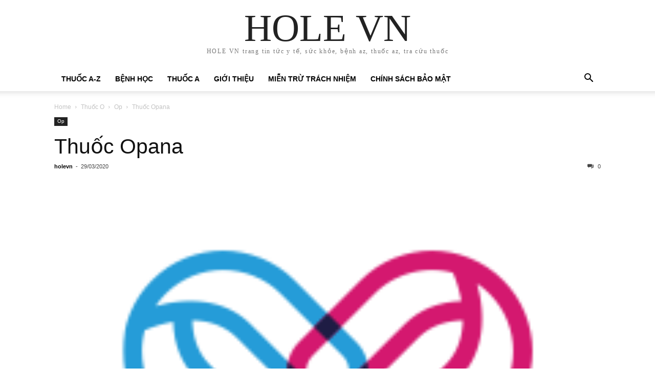

--- FILE ---
content_type: text/html; charset=UTF-8
request_url: https://holevn.org/opana/
body_size: 8592
content:
<!doctype html >
<html lang="vi">
<head>
    <meta charset="UTF-8" />
    <meta name="viewport" content="width=device-width, initial-scale=1.0">
    <link rel="pingback" href="https://holevn.org/xmlrpc.php" />
    <title>Thuốc Opana &#8211; HOLE VN</title>
<meta name='robots' content='max-image-preview:large' />
<link rel="alternate" type="application/rss+xml" title="Dòng thông tin HOLE VN &raquo;" href="https://holevn.org/feed/" />
<link rel="alternate" type="application/rss+xml" title="HOLE VN &raquo; Dòng bình luận" href="https://holevn.org/comments/feed/" />
<link rel="alternate" type="application/rss+xml" title="HOLE VN &raquo; Thuốc Opana Dòng bình luận" href="https://holevn.org/opana/feed/" />
<script type="text/javascript">
/* <![CDATA[ */
window._wpemojiSettings = {"baseUrl":"https:\/\/s.w.org\/images\/core\/emoji\/15.0.3\/72x72\/","ext":".png","svgUrl":"https:\/\/s.w.org\/images\/core\/emoji\/15.0.3\/svg\/","svgExt":".svg","source":{"concatemoji":"https:\/\/holevn.org\/wp-includes\/js\/wp-emoji-release.min.js?ver=6.6.4"}};
/*! This file is auto-generated */
!function(i,n){var o,s,e;function c(e){try{var t={supportTests:e,timestamp:(new Date).valueOf()};sessionStorage.setItem(o,JSON.stringify(t))}catch(e){}}function p(e,t,n){e.clearRect(0,0,e.canvas.width,e.canvas.height),e.fillText(t,0,0);var t=new Uint32Array(e.getImageData(0,0,e.canvas.width,e.canvas.height).data),r=(e.clearRect(0,0,e.canvas.width,e.canvas.height),e.fillText(n,0,0),new Uint32Array(e.getImageData(0,0,e.canvas.width,e.canvas.height).data));return t.every(function(e,t){return e===r[t]})}function u(e,t,n){switch(t){case"flag":return n(e,"\ud83c\udff3\ufe0f\u200d\u26a7\ufe0f","\ud83c\udff3\ufe0f\u200b\u26a7\ufe0f")?!1:!n(e,"\ud83c\uddfa\ud83c\uddf3","\ud83c\uddfa\u200b\ud83c\uddf3")&&!n(e,"\ud83c\udff4\udb40\udc67\udb40\udc62\udb40\udc65\udb40\udc6e\udb40\udc67\udb40\udc7f","\ud83c\udff4\u200b\udb40\udc67\u200b\udb40\udc62\u200b\udb40\udc65\u200b\udb40\udc6e\u200b\udb40\udc67\u200b\udb40\udc7f");case"emoji":return!n(e,"\ud83d\udc26\u200d\u2b1b","\ud83d\udc26\u200b\u2b1b")}return!1}function f(e,t,n){var r="undefined"!=typeof WorkerGlobalScope&&self instanceof WorkerGlobalScope?new OffscreenCanvas(300,150):i.createElement("canvas"),a=r.getContext("2d",{willReadFrequently:!0}),o=(a.textBaseline="top",a.font="600 32px Arial",{});return e.forEach(function(e){o[e]=t(a,e,n)}),o}function t(e){var t=i.createElement("script");t.src=e,t.defer=!0,i.head.appendChild(t)}"undefined"!=typeof Promise&&(o="wpEmojiSettingsSupports",s=["flag","emoji"],n.supports={everything:!0,everythingExceptFlag:!0},e=new Promise(function(e){i.addEventListener("DOMContentLoaded",e,{once:!0})}),new Promise(function(t){var n=function(){try{var e=JSON.parse(sessionStorage.getItem(o));if("object"==typeof e&&"number"==typeof e.timestamp&&(new Date).valueOf()<e.timestamp+604800&&"object"==typeof e.supportTests)return e.supportTests}catch(e){}return null}();if(!n){if("undefined"!=typeof Worker&&"undefined"!=typeof OffscreenCanvas&&"undefined"!=typeof URL&&URL.createObjectURL&&"undefined"!=typeof Blob)try{var e="postMessage("+f.toString()+"("+[JSON.stringify(s),u.toString(),p.toString()].join(",")+"));",r=new Blob([e],{type:"text/javascript"}),a=new Worker(URL.createObjectURL(r),{name:"wpTestEmojiSupports"});return void(a.onmessage=function(e){c(n=e.data),a.terminate(),t(n)})}catch(e){}c(n=f(s,u,p))}t(n)}).then(function(e){for(var t in e)n.supports[t]=e[t],n.supports.everything=n.supports.everything&&n.supports[t],"flag"!==t&&(n.supports.everythingExceptFlag=n.supports.everythingExceptFlag&&n.supports[t]);n.supports.everythingExceptFlag=n.supports.everythingExceptFlag&&!n.supports.flag,n.DOMReady=!1,n.readyCallback=function(){n.DOMReady=!0}}).then(function(){return e}).then(function(){var e;n.supports.everything||(n.readyCallback(),(e=n.source||{}).concatemoji?t(e.concatemoji):e.wpemoji&&e.twemoji&&(t(e.twemoji),t(e.wpemoji)))}))}((window,document),window._wpemojiSettings);
/* ]]> */
</script>
<style id='wp-emoji-styles-inline-css' type='text/css'>

	img.wp-smiley, img.emoji {
		display: inline !important;
		border: none !important;
		box-shadow: none !important;
		height: 1em !important;
		width: 1em !important;
		margin: 0 0.07em !important;
		vertical-align: -0.1em !important;
		background: none !important;
		padding: 0 !important;
	}
</style>
<link rel='stylesheet' id='wp-block-library-css' href='https://holevn.org/wp-includes/css/dist/block-library/style.min.css?ver=6.6.4' type='text/css' media='all' />
<style id='classic-theme-styles-inline-css' type='text/css'>
/*! This file is auto-generated */
.wp-block-button__link{color:#fff;background-color:#32373c;border-radius:9999px;box-shadow:none;text-decoration:none;padding:calc(.667em + 2px) calc(1.333em + 2px);font-size:1.125em}.wp-block-file__button{background:#32373c;color:#fff;text-decoration:none}
</style>
<style id='global-styles-inline-css' type='text/css'>
:root{--wp--preset--aspect-ratio--square: 1;--wp--preset--aspect-ratio--4-3: 4/3;--wp--preset--aspect-ratio--3-4: 3/4;--wp--preset--aspect-ratio--3-2: 3/2;--wp--preset--aspect-ratio--2-3: 2/3;--wp--preset--aspect-ratio--16-9: 16/9;--wp--preset--aspect-ratio--9-16: 9/16;--wp--preset--color--black: #000000;--wp--preset--color--cyan-bluish-gray: #abb8c3;--wp--preset--color--white: #ffffff;--wp--preset--color--pale-pink: #f78da7;--wp--preset--color--vivid-red: #cf2e2e;--wp--preset--color--luminous-vivid-orange: #ff6900;--wp--preset--color--luminous-vivid-amber: #fcb900;--wp--preset--color--light-green-cyan: #7bdcb5;--wp--preset--color--vivid-green-cyan: #00d084;--wp--preset--color--pale-cyan-blue: #8ed1fc;--wp--preset--color--vivid-cyan-blue: #0693e3;--wp--preset--color--vivid-purple: #9b51e0;--wp--preset--gradient--vivid-cyan-blue-to-vivid-purple: linear-gradient(135deg,rgba(6,147,227,1) 0%,rgb(155,81,224) 100%);--wp--preset--gradient--light-green-cyan-to-vivid-green-cyan: linear-gradient(135deg,rgb(122,220,180) 0%,rgb(0,208,130) 100%);--wp--preset--gradient--luminous-vivid-amber-to-luminous-vivid-orange: linear-gradient(135deg,rgba(252,185,0,1) 0%,rgba(255,105,0,1) 100%);--wp--preset--gradient--luminous-vivid-orange-to-vivid-red: linear-gradient(135deg,rgba(255,105,0,1) 0%,rgb(207,46,46) 100%);--wp--preset--gradient--very-light-gray-to-cyan-bluish-gray: linear-gradient(135deg,rgb(238,238,238) 0%,rgb(169,184,195) 100%);--wp--preset--gradient--cool-to-warm-spectrum: linear-gradient(135deg,rgb(74,234,220) 0%,rgb(151,120,209) 20%,rgb(207,42,186) 40%,rgb(238,44,130) 60%,rgb(251,105,98) 80%,rgb(254,248,76) 100%);--wp--preset--gradient--blush-light-purple: linear-gradient(135deg,rgb(255,206,236) 0%,rgb(152,150,240) 100%);--wp--preset--gradient--blush-bordeaux: linear-gradient(135deg,rgb(254,205,165) 0%,rgb(254,45,45) 50%,rgb(107,0,62) 100%);--wp--preset--gradient--luminous-dusk: linear-gradient(135deg,rgb(255,203,112) 0%,rgb(199,81,192) 50%,rgb(65,88,208) 100%);--wp--preset--gradient--pale-ocean: linear-gradient(135deg,rgb(255,245,203) 0%,rgb(182,227,212) 50%,rgb(51,167,181) 100%);--wp--preset--gradient--electric-grass: linear-gradient(135deg,rgb(202,248,128) 0%,rgb(113,206,126) 100%);--wp--preset--gradient--midnight: linear-gradient(135deg,rgb(2,3,129) 0%,rgb(40,116,252) 100%);--wp--preset--font-size--small: 13px;--wp--preset--font-size--medium: 20px;--wp--preset--font-size--large: 36px;--wp--preset--font-size--x-large: 42px;--wp--preset--spacing--20: 0.44rem;--wp--preset--spacing--30: 0.67rem;--wp--preset--spacing--40: 1rem;--wp--preset--spacing--50: 1.5rem;--wp--preset--spacing--60: 2.25rem;--wp--preset--spacing--70: 3.38rem;--wp--preset--spacing--80: 5.06rem;--wp--preset--shadow--natural: 6px 6px 9px rgba(0, 0, 0, 0.2);--wp--preset--shadow--deep: 12px 12px 50px rgba(0, 0, 0, 0.4);--wp--preset--shadow--sharp: 6px 6px 0px rgba(0, 0, 0, 0.2);--wp--preset--shadow--outlined: 6px 6px 0px -3px rgba(255, 255, 255, 1), 6px 6px rgba(0, 0, 0, 1);--wp--preset--shadow--crisp: 6px 6px 0px rgba(0, 0, 0, 1);}:where(.is-layout-flex){gap: 0.5em;}:where(.is-layout-grid){gap: 0.5em;}body .is-layout-flex{display: flex;}.is-layout-flex{flex-wrap: wrap;align-items: center;}.is-layout-flex > :is(*, div){margin: 0;}body .is-layout-grid{display: grid;}.is-layout-grid > :is(*, div){margin: 0;}:where(.wp-block-columns.is-layout-flex){gap: 2em;}:where(.wp-block-columns.is-layout-grid){gap: 2em;}:where(.wp-block-post-template.is-layout-flex){gap: 1.25em;}:where(.wp-block-post-template.is-layout-grid){gap: 1.25em;}.has-black-color{color: var(--wp--preset--color--black) !important;}.has-cyan-bluish-gray-color{color: var(--wp--preset--color--cyan-bluish-gray) !important;}.has-white-color{color: var(--wp--preset--color--white) !important;}.has-pale-pink-color{color: var(--wp--preset--color--pale-pink) !important;}.has-vivid-red-color{color: var(--wp--preset--color--vivid-red) !important;}.has-luminous-vivid-orange-color{color: var(--wp--preset--color--luminous-vivid-orange) !important;}.has-luminous-vivid-amber-color{color: var(--wp--preset--color--luminous-vivid-amber) !important;}.has-light-green-cyan-color{color: var(--wp--preset--color--light-green-cyan) !important;}.has-vivid-green-cyan-color{color: var(--wp--preset--color--vivid-green-cyan) !important;}.has-pale-cyan-blue-color{color: var(--wp--preset--color--pale-cyan-blue) !important;}.has-vivid-cyan-blue-color{color: var(--wp--preset--color--vivid-cyan-blue) !important;}.has-vivid-purple-color{color: var(--wp--preset--color--vivid-purple) !important;}.has-black-background-color{background-color: var(--wp--preset--color--black) !important;}.has-cyan-bluish-gray-background-color{background-color: var(--wp--preset--color--cyan-bluish-gray) !important;}.has-white-background-color{background-color: var(--wp--preset--color--white) !important;}.has-pale-pink-background-color{background-color: var(--wp--preset--color--pale-pink) !important;}.has-vivid-red-background-color{background-color: var(--wp--preset--color--vivid-red) !important;}.has-luminous-vivid-orange-background-color{background-color: var(--wp--preset--color--luminous-vivid-orange) !important;}.has-luminous-vivid-amber-background-color{background-color: var(--wp--preset--color--luminous-vivid-amber) !important;}.has-light-green-cyan-background-color{background-color: var(--wp--preset--color--light-green-cyan) !important;}.has-vivid-green-cyan-background-color{background-color: var(--wp--preset--color--vivid-green-cyan) !important;}.has-pale-cyan-blue-background-color{background-color: var(--wp--preset--color--pale-cyan-blue) !important;}.has-vivid-cyan-blue-background-color{background-color: var(--wp--preset--color--vivid-cyan-blue) !important;}.has-vivid-purple-background-color{background-color: var(--wp--preset--color--vivid-purple) !important;}.has-black-border-color{border-color: var(--wp--preset--color--black) !important;}.has-cyan-bluish-gray-border-color{border-color: var(--wp--preset--color--cyan-bluish-gray) !important;}.has-white-border-color{border-color: var(--wp--preset--color--white) !important;}.has-pale-pink-border-color{border-color: var(--wp--preset--color--pale-pink) !important;}.has-vivid-red-border-color{border-color: var(--wp--preset--color--vivid-red) !important;}.has-luminous-vivid-orange-border-color{border-color: var(--wp--preset--color--luminous-vivid-orange) !important;}.has-luminous-vivid-amber-border-color{border-color: var(--wp--preset--color--luminous-vivid-amber) !important;}.has-light-green-cyan-border-color{border-color: var(--wp--preset--color--light-green-cyan) !important;}.has-vivid-green-cyan-border-color{border-color: var(--wp--preset--color--vivid-green-cyan) !important;}.has-pale-cyan-blue-border-color{border-color: var(--wp--preset--color--pale-cyan-blue) !important;}.has-vivid-cyan-blue-border-color{border-color: var(--wp--preset--color--vivid-cyan-blue) !important;}.has-vivid-purple-border-color{border-color: var(--wp--preset--color--vivid-purple) !important;}.has-vivid-cyan-blue-to-vivid-purple-gradient-background{background: var(--wp--preset--gradient--vivid-cyan-blue-to-vivid-purple) !important;}.has-light-green-cyan-to-vivid-green-cyan-gradient-background{background: var(--wp--preset--gradient--light-green-cyan-to-vivid-green-cyan) !important;}.has-luminous-vivid-amber-to-luminous-vivid-orange-gradient-background{background: var(--wp--preset--gradient--luminous-vivid-amber-to-luminous-vivid-orange) !important;}.has-luminous-vivid-orange-to-vivid-red-gradient-background{background: var(--wp--preset--gradient--luminous-vivid-orange-to-vivid-red) !important;}.has-very-light-gray-to-cyan-bluish-gray-gradient-background{background: var(--wp--preset--gradient--very-light-gray-to-cyan-bluish-gray) !important;}.has-cool-to-warm-spectrum-gradient-background{background: var(--wp--preset--gradient--cool-to-warm-spectrum) !important;}.has-blush-light-purple-gradient-background{background: var(--wp--preset--gradient--blush-light-purple) !important;}.has-blush-bordeaux-gradient-background{background: var(--wp--preset--gradient--blush-bordeaux) !important;}.has-luminous-dusk-gradient-background{background: var(--wp--preset--gradient--luminous-dusk) !important;}.has-pale-ocean-gradient-background{background: var(--wp--preset--gradient--pale-ocean) !important;}.has-electric-grass-gradient-background{background: var(--wp--preset--gradient--electric-grass) !important;}.has-midnight-gradient-background{background: var(--wp--preset--gradient--midnight) !important;}.has-small-font-size{font-size: var(--wp--preset--font-size--small) !important;}.has-medium-font-size{font-size: var(--wp--preset--font-size--medium) !important;}.has-large-font-size{font-size: var(--wp--preset--font-size--large) !important;}.has-x-large-font-size{font-size: var(--wp--preset--font-size--x-large) !important;}
:where(.wp-block-post-template.is-layout-flex){gap: 1.25em;}:where(.wp-block-post-template.is-layout-grid){gap: 1.25em;}
:where(.wp-block-columns.is-layout-flex){gap: 2em;}:where(.wp-block-columns.is-layout-grid){gap: 2em;}
:root :where(.wp-block-pullquote){font-size: 1.5em;line-height: 1.6;}
</style>
<link rel='stylesheet' id='td-theme-css' href='https://holevn.org/wp-content/themes/Newspaper/style.css?ver=10.3' type='text/css' media='all' />
<script type="text/javascript" src="https://holevn.org/wp-includes/js/jquery/jquery.min.js?ver=3.7.1" id="jquery-core-js"></script>
<script type="text/javascript" src="https://holevn.org/wp-includes/js/jquery/jquery-migrate.min.js?ver=3.4.1" id="jquery-migrate-js"></script>
<link rel="https://api.w.org/" href="https://holevn.org/wp-json/" /><link rel="alternate" title="JSON" type="application/json" href="https://holevn.org/wp-json/wp/v2/posts/12817" /><link rel="EditURI" type="application/rsd+xml" title="RSD" href="https://holevn.org/xmlrpc.php?rsd" />
<meta name="generator" content="WordPress 6.6.4" />
<link rel="canonical" href="https://holevn.org/opana/" />
<link rel='shortlink' href='https://holevn.org/?p=12817' />
<link rel="alternate" title="oNhúng (JSON)" type="application/json+oembed" href="https://holevn.org/wp-json/oembed/1.0/embed?url=https%3A%2F%2Fholevn.org%2Fopana%2F" />
<link rel="alternate" title="oNhúng (XML)" type="text/xml+oembed" href="https://holevn.org/wp-json/oembed/1.0/embed?url=https%3A%2F%2Fholevn.org%2Fopana%2F&#038;format=xml" />
<link rel="icon" href="https://holevn.org/wp-content/uploads/2020/03/cropped-Hole-vn-org-logo-32x32.jpg" sizes="32x32" />
<link rel="icon" href="https://holevn.org/wp-content/uploads/2020/03/cropped-Hole-vn-org-logo-192x192.jpg" sizes="192x192" />
<link rel="apple-touch-icon" href="https://holevn.org/wp-content/uploads/2020/03/cropped-Hole-vn-org-logo-180x180.jpg" />
<meta name="msapplication-TileImage" content="https://holevn.org/wp-content/uploads/2020/03/cropped-Hole-vn-org-logo-270x270.jpg" />
</head>

<body class="post-template-default single single-post postid-12817 single-format-standard tagdiv-small-theme" itemscope="itemscope" itemtype="https://schema.org/WebPage">


    <!-- Mobile Search -->
    <div class="td-search-background"></div>
    <div class="td-search-wrap-mob">
        <div class="td-drop-down-search" aria-labelledby="td-header-search-button">
            <form method="get" class="td-search-form" action="https://holevn.org/">
                <div class="td-search-close">
                    <a href="#"><i class="td-icon-close-mobile"></i></a>
                </div>
                <div role="search" class="td-search-input">
                    <span>Search</span>
                    <label for="td-header-search-mob">
                        <input id="td-header-search-mob" type="text" value="" name="s" autocomplete="off" />
                    </label>
                </div>
            </form>
            <div id="td-aj-search-mob"></div>
        </div>
    </div>

    <!-- Mobile Menu -->
    <div class="td-menu-background"></div>
    <div id="td-mobile-nav">
        <div class="td-mobile-container">
            <!-- mobile menu top section -->
            <div class="td-menu-socials-wrap">
                <!-- close button -->
                <div class="td-mobile-close">
                    <a href="#"><i class="td-icon-close-mobile"></i></a>
                </div>
            </div>

            <!-- menu section -->
            <div class="td-mobile-content">
                <div class="menu-menu-main-070420-container"><ul id="menu-menu-main-070420" class="td-mobile-main-menu"><li id="menu-item-67608" class="menu-item menu-item-type-taxonomy menu-item-object-category current-post-ancestor menu-item-67608"><a href="https://holevn.org/category/thuoc-a-z/">Thuốc A-Z<i class="td-icon-menu-right td-element-after"></i></a></li>
<li id="menu-item-66210" class="menu-item menu-item-type-taxonomy menu-item-object-category menu-item-66210"><a href="https://holevn.org/category/benh-hoc/">Bệnh Học<i class="td-icon-menu-right td-element-after"></i></a></li>
<li id="menu-item-67612" class="menu-item menu-item-type-taxonomy menu-item-object-category current-post-ancestor menu-item-67612"><a href="https://holevn.org/category/thuoc-a-z/">Thuốc A<i class="td-icon-menu-right td-element-after"></i></a></li>
<li id="menu-item-77922" class="menu-item menu-item-type-post_type menu-item-object-page menu-item-77922"><a href="https://holevn.org/gioi-thieu-chung/">Giới thiệu<i class="td-icon-menu-right td-element-after"></i></a></li>
<li id="menu-item-77923" class="menu-item menu-item-type-post_type menu-item-object-page menu-item-77923"><a href="https://holevn.org/mien-tru-trach-nhiem/">Miễn trừ trách nhiệm<i class="td-icon-menu-right td-element-after"></i></a></li>
<li id="menu-item-77925" class="menu-item menu-item-type-post_type menu-item-object-page menu-item-77925"><a href="https://holevn.org/chinh-sach-bao-mat-cua-hole-vn/">Chính sách Bảo mật<i class="td-icon-menu-right td-element-after"></i></a></li>
</ul></div>            </div>
        </div>
    </div>

    <div id="td-outer-wrap" class="td-theme-wrap">
        <div class="td-header-wrap td-header-style-1">
            <div class="td-banner-wrap-full td-logo-wrap-full td-container-wrap">
                <div class="td-header-sp-logo">
                    
                    <div class="td-logo-text-wrap">
                        <div class="td-logo-text-container">
                                                        <a class="td-logo-wrap" href="https://holevn.org/">
                                <span class="td-logo-text">HOLE VN</span>
                            </a>
                                                        <span class="td-tagline-text">HOLE VN trang tin tức y tế, sức khỏe, bệnh az, thuốc az, tra cứu thuốc</span>
                        </div>
                    </div>
                </div>
            </div>

            <div class="td-header-menu-wrap-full td-container-wrap">
                <div class="td-header-menu-wrap td-header-gradient">
                    <div class="td-container td-header-row td-header-main-menu">
                        <div id="td-header-menu" role="navigation">
                            <div id="td-top-mobile-toggle"><a href="#"><i class="td-icon-font td-icon-mobile"></i></a></div>

                            <div class="menu-menu-main-070420-container"><ul id="menu-menu-main-70421" class="sf-menu tagdiv-small-theme-menu"><li class="menu-item menu-item-type-taxonomy menu-item-object-category current-post-ancestor menu-item-67608"><a href="https://holevn.org/category/thuoc-a-z/">Thuốc A-Z</a></li>
<li class="menu-item menu-item-type-taxonomy menu-item-object-category menu-item-66210"><a href="https://holevn.org/category/benh-hoc/">Bệnh Học</a></li>
<li class="menu-item menu-item-type-taxonomy menu-item-object-category current-post-ancestor menu-item-67612"><a href="https://holevn.org/category/thuoc-a-z/">Thuốc A</a></li>
<li class="menu-item menu-item-type-post_type menu-item-object-page menu-item-77922"><a href="https://holevn.org/gioi-thieu-chung/">Giới thiệu</a></li>
<li class="menu-item menu-item-type-post_type menu-item-object-page menu-item-77923"><a href="https://holevn.org/mien-tru-trach-nhiem/">Miễn trừ trách nhiệm</a></li>
<li class="menu-item menu-item-type-post_type menu-item-object-page menu-item-77925"><a href="https://holevn.org/chinh-sach-bao-mat-cua-hole-vn/">Chính sách Bảo mật</a></li>
</ul></div>                        </div>

                        <div class="header-search-wrap">
                            <div class="td-search-btns-wrap">
                                <a id="td-header-search-button" href="#" role="button"><i class="td-icon-search"></i></a>
                                <a id="td-header-search-button-mob" href="#" role="button"><i class="td-icon-search"></i></a>
                            </div>

                            <div class="td-drop-down-search" aria-labelledby="td-header-search-button">
                                <form method="get" class="td-search-form" action="https://holevn.org/">
                                    <div role="search" class="td-head-form-search-wrap">
                                        <input id="td-header-search" type="text" value="" name="s" autocomplete="off" />
                                        <input class="wpb_button wpb_btn-inverse btn" type="submit" id="td-header-search-top" value="Search" />
                                    </div>
                                </form>
                            </div>
                        </div>
                    </div>
                </div>
            </div>
        </div>
    <div class="td-main-content-wrap td-container-wrap">
        <div class="td-container">
            <div class="td-crumb-container">
                <div class="entry-crumbs"><span><a title="" class="entry-crumb" href="https://holevn.org/">Home</a></span> <i class="td-icon-right td-bread-sep"></i> <span><a title="View all posts in Thuốc O" class="entry-crumb" href="https://holevn.org/category/thuoc-a-z/thuoc-o/">Thuốc O</a></span> <i class="td-icon-right td-bread-sep"></i> <span><a title="View all posts in Op" class="entry-crumb" href="https://holevn.org/category/thuoc-a-z/thuoc-o/op/">Op</a></span> <i class="td-icon-right td-bread-sep td-bred-no-url-last"></i> <span class="td-bred-no-url-last">Thuốc Opana</span></div>            </div>

            <div class="td-pb-row">
                <div class="td-pb-span12 td-main-content">
                    <div class="td-ss-main-content">
                            <article class="post-12817 post type-post status-publish format-standard has-post-thumbnail hentry category-op">
        <div class="td-post-header">
            <ul class="td-category">
                                        <li class="entry-category"><a href="https://holevn.org/category/thuoc-a-z/thuoc-o/op/">Op</a></li>
                                </ul>

            <header class="td-post-title">
                <!-- title -->
                <h3 class="entry-title td-module-title">
                    <a href="https://holevn.org/opana/" rel="bookmark" title="Thuốc Opana">
                        Thuốc Opana                    </a>
                </h3>

                <div class="td-module-meta-info">
                    <!-- author -->
                    <div class="td-post-author-name">
                        <a href="https://holevn.org/author/holevn/">holevn</a>
                        <div class="td-author-line"> - </div>
                    </div>

                    <!-- date -->
                    <span class="td-post-date">
                        <time class="entry-date updated td-module-date" datetime="2020-03-29T07:44:30+00:00" >29/03/2020</time>
                    </span>

                    <!-- comments -->
                    <div class="td-post-comments">
                        <a href="https://holevn.org/opana/#respond">
                            <i class="td-icon-comments"></i>
                            0                        </a>
                    </div>
                </div>
            </header>

            <div class="td-post-content tagdiv-type">
                <!-- image -->
                                        <div class="td-post-featured-image">
                                                            <figure>
                                    <img class="entry-thumb" src="https://holevn.org/wp-content/uploads/2020/04/thuoc-opana.png" alt="Thuốc Opana" title="Thuốc Opana" />
                                    <figcaption class="wp-caption-text">Thuốc Opana</figcaption>
                                </figure>
                                                    </div>
                
                <p>This list is not complete. Other drugs may interact with oxymorphone, including prescription and over-the-counter medicines, vitamins, and herbal products. Not all possible interactions are listed in this medication guide.</p>
<h2>Further information</h2>
<p>Remember, keep this and all other medicines out of the reach of children, never share your medicines with others, and use only for the indication prescribed.</p>
<p class="ddc-copyright">Copyright 1996-2020 Cerner Multum, Inc. Version: 11.03.</p>
<p class="ddc-disclaimer-link">Medical Disclaimer</p>
<p>The content of Holevn is solely for the purpose of providing information about Thuốc Opana  and is not intended to be a substitute for professional medical advice, diagnosis or treatment. Please contact your nearest doctor or clinic, hospital for advice. We do not accept liability if the patient arbitrarily uses the drug without following a doctor&#8217;s prescription.</p>
<p style="text-align: right">Reference from: https://www.drugs.com/opana.html</p>
<p>Long-term use of opioid medication may affect fertility (ability to have children) <b>in men or women.</b> It is not known whether opioid effects on fertility are permanent.</p>
<p>Common Opana side effects may include:</p>
<ul>
<li>
<p>stomach pain, nausea, vomiting, constipation, diarrhea;</p>
</li>
<li>
<p>dizziness, drowsiness, headache, tired feeling;</p>
</li>
<li>
<p>dry mouth, increased sweating;</p>
</li>
<li>
<p>sleep problems (insomnia); or</p>
</li>
<li>
<p>mild rash or itching.</p>
</li>
</ul>
<p>This is not a complete list of side effects and others may occur. Call your doctor for medical advice about side effects. You may report side effects to FDA at 1-800-FDA-1088.</p>
<h2 id="interactions">What other drugs will affect Opana?</h2>
<p>Narcotic (opioid) medication can interact with many other drugs and cause dangerous side effects or death. Be sure your doctor knows if you also use:</p>
<ul>
<li>
<p>cold or allergy medicines, bronchodilator asthma/COPD medication, or a diuretic (&#8220;water pill&#8221;);</p>
</li>
<li>
<p>medicines for motion sickness, irritable bowel syndrome, or overactive bladder;</p>
</li>
<li>
<p><b>other narcotic medications</b> &#8211; opioid pain medicine or prescription cough medicine;</p>
</li>
<li>
<p><b>a sedative like Valium</b> &#8211; diazepam, alprazolam, lorazepam, Xanax, Klonopin, Versed, and others;</p>
</li>
<li>
<p><b>drugs that make you sleepy or slow your breathing</b> &#8211; a sleeping pill, muscle relaxer, medicine to treat mood disorders or mental illness; or</p>
</li>
<li>
<p><b>drugs that affect serotonin levels in your body</b> &#8211; a stimulant, or medicine for depression, Parkinson&#8217;s disease, migraine headaches, serious infections, or nausea and vomiting.</p>
</li>
</ul>
<p>This list is not complete. Other drugs may interact with oxymorphone, including prescription and over-the-counter medicines, vitamins, and herbal products. Not all possible interactions are listed in this medication guide.</p>
<h2>Further information</h2>
<p>Remember, keep this and all other medicines out of the reach of children, never share your medicines with others, and use only for the indication prescribed.</p>
<p class="ddc-copyright">Copyright 1996-2020 Cerner Multum, Inc. Version: 11.03.</p>
<p class="ddc-disclaimer-link">Medical Disclaimer</p>
<p>The content of Holevn is solely for the purpose of providing information about Thuốc Opana  and is not intended to be a substitute for professional medical advice, diagnosis or treatment. Please contact your nearest doctor or clinic, hospital for advice. We do not accept liability if the patient arbitrarily uses the drug without following a doctor&#8217;s prescription.</p>
<p style="text-align: right">Reference from: https://www.drugs.com/opana.html</p>
<p>Long-term use of opioid medication may affect fertility (ability to have children) <b>in men or women.</b> It is not known whether opioid effects on fertility are permanent.</p>
<p>Common Opana side effects may include:</p>
<ul>
<li>
<p>stomach pain, nausea, vomiting, constipation, diarrhea;</p>
</li>
<li>
<p>dizziness, drowsiness, headache, tired feeling;</p>
</li>
<li>
<p>dry mouth, increased sweating;</p>
</li>
<li>
<p>sleep problems (insomnia); or</p>
</li>
<li>
<p>mild rash or itching.</p>
</li>
</ul>
<p>This is not a complete list of side effects and others may occur. Call your doctor for medical advice about side effects. You may report side effects to FDA at 1-800-FDA-1088.</p>
<h2 id="interactions">What other drugs will affect Opana?</h2>
<p>Narcotic (opioid) medication can interact with many other drugs and cause dangerous side effects or death. Be sure your doctor knows if you also use:</p>
<ul>
<li>
<p>cold or allergy medicines, bronchodilator asthma/COPD medication, or a diuretic (&#8220;water pill&#8221;);</p>
</li>
<li>
<p>medicines for motion sickness, irritable bowel syndrome, or overactive bladder;</p>
</li>
<li>
<p><b>other narcotic medications</b> &#8211; opioid pain medicine or prescription cough medicine;</p>
</li>
<li>
<p><b>a sedative like Valium</b> &#8211; diazepam, alprazolam, lorazepam, Xanax, Klonopin, Versed, and others;</p>
</li>
<li>
<p><b>drugs that make you sleepy or slow your breathing</b> &#8211; a sleeping pill, muscle relaxer, medicine to treat mood disorders or mental illness; or</p>
</li>
<li>
<p><b>drugs that affect serotonin levels in your body</b> &#8211; a stimulant, or medicine for depression, Parkinson&#8217;s disease, migraine headaches, serious infections, or nausea and vomiting.</p>
</li>
</ul>
<p>This list is not complete. Other drugs may interact with oxymorphone, including prescription and over-the-counter medicines, vitamins, and herbal products. Not all possible interactions are listed in this medication guide.</p>
<h2>Further information</h2>
<p>Remember, keep this and all other medicines out of the reach of children, never share your medicines with others, and use only for the indication prescribed.</p>
<p class="ddc-copyright">Copyright 1996-2020 Cerner Multum, Inc. Version: 11.03.</p>
<p class="ddc-disclaimer-link">Medical Disclaimer</p>
<p>The content of Holevn is solely for the purpose of providing information about Thuốc Opana  and is not intended to be a substitute for professional medical advice, diagnosis or treatment. Please contact your nearest doctor or clinic, hospital for advice. We do not accept liability if the patient arbitrarily uses the drug without following a doctor&#8217;s prescription.</p>
<p style="text-align: right">Reference from: https://www.drugs.com/opana.html</p>
<p>Long-term use of opioid medication may affect fertility (ability to have children) <b>in men or women.</b> It is not known whether opioid effects on fertility are permanent.</p>
<p>Common Opana side effects may include:</p>
<ul>
<li>
<p>stomach pain, nausea, vomiting, constipation, diarrhea;</p>
</li>
<li>
<p>dizziness, drowsiness, headache, tired feeling;</p>
</li>
<li>
<p>dry mouth, increased sweating;</p>
</li>
<li>
<p>sleep problems (insomnia); or</p>
</li>
<li>
<p>mild rash or itching.</p>
</li>
</ul>
<p>This is not a complete list of side effects and others may occur. Call your doctor for medical advice about side effects. You may report side effects to FDA at 1-800-FDA-1088.</p>
<h2 id="interactions">What other drugs will affect Opana?</h2>
<p>Narcotic (opioid) medication can interact with many other drugs and cause dangerous side effects or death. Be sure your doctor knows if you also use:</p>
<ul>
<li>
<p>cold or allergy medicines, bronchodilator asthma/COPD medication, or a diuretic (&#8220;water pill&#8221;);</p>
</li>
<li>
<p>medicines for motion sickness, irritable bowel syndrome, or overactive bladder;</p>
</li>
<li>
<p><b>other narcotic medications</b> &#8211; opioid pain medicine or prescription cough medicine;</p>
</li>
<li>
<p><b>a sedative like Valium</b> &#8211; diazepam, alprazolam, lorazepam, Xanax, Klonopin, Versed, and others;</p>
</li>
<li>
<p><b>drugs that make you sleepy or slow your breathing</b> &#8211; a sleeping pill, muscle relaxer, medicine to treat mood disorders or mental illness; or</p>
</li>
<li>
<p><b>drugs that affect serotonin levels in your body</b> &#8211; a stimulant, or medicine for depression, Parkinson&#8217;s disease, migraine headaches, serious infections, or nausea and vomiting.</p>
</li>
</ul>
<p>This list is not complete. Other drugs may interact with oxymorphone, including prescription and over-the-counter medicines, vitamins, and herbal products. Not all possible interactions are listed in this medication guide.</p>
<h2>Further information</h2>
<p>Remember, keep this and all other medicines out of the reach of children, never share your medicines with others, and use only for the indication prescribed.</p>
<p class="ddc-copyright">Copyright 1996-2020 Cerner Multum, Inc. Version: 11.03.</p>
<p class="ddc-disclaimer-link">Medical Disclaimer</p>
<p>The content of Holevn is solely for the purpose of providing information about Thuốc Opana  and is not intended to be a substitute for professional medical advice, diagnosis or treatment. Please contact your nearest doctor or clinic, hospital for advice. We do not accept liability if the patient arbitrarily uses the drug without following a doctor&#8217;s prescription.</p>
<p style="text-align: right">Reference from: https://www.drugs.com/opana.html</p>
<p>Long-term use of opioid medication may affect fertility (ability to have children) <b>in men or women.</b> It is not known whether opioid effects on fertility are permanent.</p>
<p>Common Opana side effects may include:</p>
<ul>
<li>
<p>stomach pain, nausea, vomiting, constipation, diarrhea;</p>
</li>
<li>
<p>dizziness, drowsiness, headache, tired feeling;</p>
</li>
<li>
<p>dry mouth, increased sweating;</p>
</li>
<li>
<p>sleep problems (insomnia); or</p>
</li>
<li>
<p>mild rash or itching.</p>
</li>
</ul>
<p>This is not a complete list of side effects and others may occur. Call your doctor for medical advice about side effects. You may report side effects to FDA at 1-800-FDA-1088.</p>
<h2 id="interactions">What other drugs will affect Opana?</h2>
<p>Narcotic (opioid) medication can interact with many other drugs and cause dangerous side effects or death. Be sure your doctor knows if you also use:</p>
<ul>
<li>
<p>cold or allergy medicines, bronchodilator asthma/COPD medication, or a diuretic (&#8220;water pill&#8221;);</p>
</li>
<li>
<p>medicines for motion sickness, irritable bowel syndrome, or overactive bladder;</p>
</li>
<li>
<p><b>other narcotic medications</b> &#8211; opioid pain medicine or prescription cough medicine;</p>
</li>
<li>
<p><b>a sedative like Valium</b> &#8211; diazepam, alprazolam, lorazepam, Xanax, Klonopin, Versed, and others;</p>
</li>
<li>
<p><b>drugs that make you sleepy or slow your breathing</b> &#8211; a sleeping pill, muscle relaxer, medicine to treat mood disorders or mental illness; or</p>
</li>
<li>
<p><b>drugs that affect serotonin levels in your body</b> &#8211; a stimulant, or medicine for depression, Parkinson&#8217;s disease, migraine headaches, serious infections, or nausea and vomiting.</p>
</li>
</ul>
<p>This list is not complete. Other drugs may interact with oxymorphone, including prescription and over-the-counter medicines, vitamins, and herbal products. Not all possible interactions are listed in this medication guide.</p>
<h2>Further information</h2>
<p>Remember, keep this and all other medicines out of the reach of children, never share your medicines with others, and use only for the indication prescribed.</p>
<p class="ddc-copyright">Copyright 1996-2020 Cerner Multum, Inc. Version: 11.03.</p>
<p class="ddc-disclaimer-link">Medical Disclaimer</p>
<p>The content of Holevn is solely for the purpose of providing information about Thuốc Opana  and is not intended to be a substitute for professional medical advice, diagnosis or treatment. Please contact your nearest doctor or clinic, hospital for advice. We do not accept liability if the patient arbitrarily uses the drug without following a doctor&#8217;s prescription.</p>
<p style="text-align: right">Reference from: https://www.drugs.com/opana.html</p>
            </div>

            <footer>
                                        <div class="td-block-row td-post-next-prev">
                                                            <div class="td-block-span6 td-post-prev-post">
                                    <div class="td-post-next-prev-content">
                                        <span>Previous article</span>
                                        <a href="https://holevn.org/opana-er/">Thuốc Opana ER</a>
                                    </div>
                                </div>
                            
                            <div class="td-next-prev-separator"></div>

                                                    <div class="td-block-span6 td-post-next-post">
                                <div class="td-post-next-prev-content">
                                    <span>Next article</span>
                                    <a href="https://holevn.org/castiva-warming/">Thuốc Castiva Warming</a>
                                </div>
                            </div>
                                                </div>
                
                <!-- author box -->
                                <div class="author-box-wrap">
                    <a href="https://holevn.org/author/holevn/">
                        <img alt='' src='https://secure.gravatar.com/avatar/58a7c9eb7b622f2e6c561f077e7993ea?s=96&#038;d=mm&#038;r=g' srcset='https://secure.gravatar.com/avatar/58a7c9eb7b622f2e6c561f077e7993ea?s=192&#038;d=mm&#038;r=g 2x' class='avatar avatar-96 photo' height='96' width='96' decoding='async'/>                    </a>

                    <div class="desc">
                        <div class="td-author-name vcard author"><span class="fn">
                            <a href="https://holevn.org/author/holevn/">holevn</a>
                        </span></div>

                        
                        <div class="td-author-description">
                                                    </div>

                        <div class="clearfix"></div>
                    </div>
                </div>
            </footer>
        </div>
    </article>
	<div class="comments" id="comments">
        	<div id="respond" class="comment-respond">
		<h3 id="reply-title" class="comment-reply-title">LEAVE A REPLY <small><a rel="nofollow" id="cancel-comment-reply-link" href="/opana/#respond" style="display:none;">Cancel reply</a></small></h3><form action="https://holevn.org/wp-comments-post.php" method="post" id="commentform" class="comment-form" novalidate><div class="clearfix"></div>
				<div class="comment-form-input-wrap td-form-comment">
					<textarea placeholder="Comment:" id="comment" name="comment" cols="45" rows="8" aria-required="true"></textarea>
					<div class="td-warning-comment">Please enter your comment!</div>
				</div>
		        <div class="comment-form-input-wrap td-form-author">
			            <input class="" id="author" name="author" placeholder="Name:*" type="text" value="" size="30"  aria-required='true' />
			            <div class="td-warning-author">Please enter your name here</div>
			         </div>
<div class="comment-form-input-wrap td-form-email">
			            <input class="" id="email" name="email" placeholder="Email:*" type="text" value="" size="30"  aria-required='true' />
			            <div class="td-warning-email-error">You have entered an incorrect email address!</div>
			            <div class="td-warning-email">Please enter your email address here</div>
			         </div>
<div class="comment-form-input-wrap td-form-url">
			            <input class="" id="url" name="url" placeholder="Website:" type="text" value="" size="30" />
                     </div>
<p class="comment-form-cookies-consent"><input id="wp-comment-cookies-consent" name="wp-comment-cookies-consent" type="checkbox" value="yes" /><label for="wp-comment-cookies-consent">Save my name, email, and website in this browser for the next time I comment.</label></p>
<p class="form-submit"><input name="submit" type="submit" id="submit" class="submit" value="Post Comment" /> <input type='hidden' name='comment_post_ID' value='12817' id='comment_post_ID' />
<input type='hidden' name='comment_parent' id='comment_parent' value='0' />
</p></form>	</div><!-- #respond -->
	    </div> <!-- /.content -->
                    </div>
                </div>
            </div>
        </div>
    </div>

    <div class="td-footer-page td-footer-container td-container-wrap">
        <div class="td-sub-footer-container td-container-wrap">
            <div class="td-container">
                <div class="td-pb-row">
                    <div class="td-pb-span td-sub-footer-menu">
                        <div class="menu-menu-main-070420-container"><ul id="menu-menu-main-70422" class="td-subfooter-menu"><li class="menu-item menu-item-type-taxonomy menu-item-object-category current-post-ancestor menu-item-67608"><a href="https://holevn.org/category/thuoc-a-z/">Thuốc A-Z</a></li>
<li class="menu-item menu-item-type-taxonomy menu-item-object-category menu-item-66210"><a href="https://holevn.org/category/benh-hoc/">Bệnh Học</a></li>
<li class="menu-item menu-item-type-taxonomy menu-item-object-category current-post-ancestor menu-item-67612"><a href="https://holevn.org/category/thuoc-a-z/">Thuốc A</a></li>
<li class="menu-item menu-item-type-post_type menu-item-object-page menu-item-77922"><a href="https://holevn.org/gioi-thieu-chung/">Giới thiệu</a></li>
<li class="menu-item menu-item-type-post_type menu-item-object-page menu-item-77923"><a href="https://holevn.org/mien-tru-trach-nhiem/">Miễn trừ trách nhiệm</a></li>
<li class="menu-item menu-item-type-post_type menu-item-object-page menu-item-77925"><a href="https://holevn.org/chinh-sach-bao-mat-cua-hole-vn/">Chính sách Bảo mật</a></li>
</ul></div>                    </div>

                    <div class="td-pb-span td-sub-footer-copy">
                        &copy; Newspaper WordPress Theme by TagDiv
                    </div>
                </div>
            </div>
        </div>
    </div>

</div><!--close td-outer-wrap-->

<script type="text/javascript" src="https://holevn.org/wp-content/themes/Newspaper/includes/js/tagdiv-theme.min.js?ver=10.3" id="tagdiv-theme-js-js"></script>
<script type="text/javascript" src="https://holevn.org/wp-includes/js/comment-reply.min.js?ver=6.6.4" id="comment-reply-js" async="async" data-wp-strategy="async"></script>

<script defer src="https://static.cloudflareinsights.com/beacon.min.js/vcd15cbe7772f49c399c6a5babf22c1241717689176015" integrity="sha512-ZpsOmlRQV6y907TI0dKBHq9Md29nnaEIPlkf84rnaERnq6zvWvPUqr2ft8M1aS28oN72PdrCzSjY4U6VaAw1EQ==" data-cf-beacon='{"version":"2024.11.0","token":"3a73cc46e3b0492db0c054ec19f14359","r":1,"server_timing":{"name":{"cfCacheStatus":true,"cfEdge":true,"cfExtPri":true,"cfL4":true,"cfOrigin":true,"cfSpeedBrain":true},"location_startswith":null}}' crossorigin="anonymous"></script>
</body>
</html>